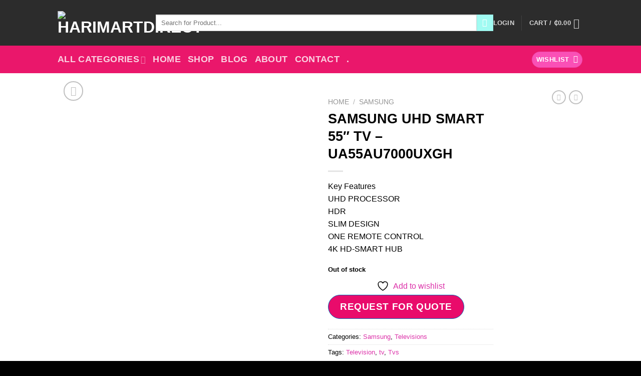

--- FILE ---
content_type: text/html; charset=utf-8
request_url: https://www.google.com/recaptcha/api2/aframe
body_size: 268
content:
<!DOCTYPE HTML><html><head><meta http-equiv="content-type" content="text/html; charset=UTF-8"></head><body><script nonce="PnkTe_VGLJs6lRANqQ_5bg">/** Anti-fraud and anti-abuse applications only. See google.com/recaptcha */ try{var clients={'sodar':'https://pagead2.googlesyndication.com/pagead/sodar?'};window.addEventListener("message",function(a){try{if(a.source===window.parent){var b=JSON.parse(a.data);var c=clients[b['id']];if(c){var d=document.createElement('img');d.src=c+b['params']+'&rc='+(localStorage.getItem("rc::a")?sessionStorage.getItem("rc::b"):"");window.document.body.appendChild(d);sessionStorage.setItem("rc::e",parseInt(sessionStorage.getItem("rc::e")||0)+1);localStorage.setItem("rc::h",'1769113175452');}}}catch(b){}});window.parent.postMessage("_grecaptcha_ready", "*");}catch(b){}</script></body></html>